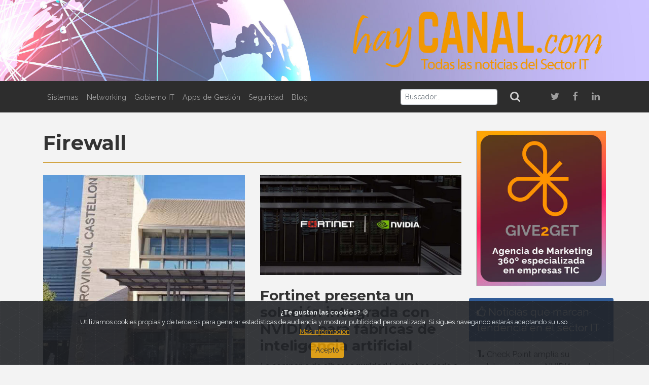

--- FILE ---
content_type: text/html; charset=UTF-8
request_url: https://haycanal.com/web/tag/37/firewall
body_size: 6800
content:


<!DOCTYPE html>
<html lang="es">
<head>
    <meta http-equiv="Content-Type" content="text/html; charset=utf-8"/>
    <meta http-equiv="X-UA-Compatible" content="IE=edge">
    <meta name="viewport" content="width=device-width, initial-scale=1">
    <meta name="description" content="La revista digital con las noticias de tecnología y del Sector IT dirigida a clientes, partners, empresas y profesionales de la informática y del Canal IT"/>
    <meta name="robots" content="index, follow">
    <link rel="icon" href="/web/uploads/favicon.ico">

    <title> Noticias de Firewall | HayCanal </title>

                <meta property="og:type" content="website">
    <meta property="og:title" content="HayCANAL">
    <meta property="og:url" content="https://haycanal.com">
    <meta property="og:image" content="https://haycanal.com/uploads/header.jpeg">
    <meta property="og:description" content="La revista digital con las noticias de tecnología y del Sector IT dirigida a clientes, partners, empresas y profesionales de la informática y del Canal IT">

    <meta name="twitter:card" content="summary">
    <meta name="twitter:site" content="@haycanal">
    <meta name="twitter:description" content="La revista digital con las noticias de tecnología y del Sector IT dirigida a clientes, partners, empresas y profesionales de la informática y del Canal IT">
    <meta name="twitter:title" content="HayCANAL">
    <meta name="twitter:image" content="https://haycanal.com">


    
            <link rel="stylesheet" href="https://cdnjs.cloudflare.com/ajax/libs/font-awesome/4.7.0/css/font-awesome.min.css" type="text/css">
        <link rel="stylesheet" href="https://cdnjs.cloudflare.com/ajax/libs/animate.css/3.7.0/animate.min.css">
        <link rel="stylesheet" href="https://cdn.plyr.io/3.4.7/plyr.css">
        <link rel="stylesheet" href="/web/css/theme.min.css">
    </head>
<body>
<script>(function(i, s, o, g, r, a, m) {i['GoogleAnalyticsObject'] = r; i[r] = i[r] || function() {(i[r].q = i[r].q || []).push(arguments)}, i[r].l = 1 * new Date(); a = s.createElement(o), m = s.getElementsByTagName(o)[0]; a.async = 1; a.src = g; m.parentNode.insertBefore(a, m) })(window, document, 'script', '//www.google-analytics.com/analytics.js', 'ga'); ga('create', 'UA-58824645-1', 'auto'); ga('send', 'pageview');</script>    
<header>
    <h1 class="m-0 p-0 d-block">
        <a href="/web/">
            <img class="img-fluid w-100" src="/web/uploads/header.jpeg" alt="HayCanal.com">
        </a>
    </h1>
</header>
<nav class="navbar navbar-expand-lg navbar-dark bg-dark">
    <div class="container">
        <a class="navbar-brand d-block d-lg-none" href="/web/">
            <img src="/web/uploads/logo.png" height="25" alt="HayCanal.com">
        </a>
        <button class="navbar-toggler navbar-toggler-right border-0" type="button" data-toggle="collapse" data-target="#navbar11">
            <span class="navbar-toggler-icon"></span>
        </button>
        <div class="collapse navbar-collapse" id="navbar11">
            <ul class="navbar-nav mr-auto">
                <li class="nav-item"> <a class="nav-link" href="/web/seccion/2/sistemas">Sistemas</a> </li>
                <li class="nav-item"> <a class="nav-link" href="/web/seccion/3/networking">Networking</a> </li>
                <li class="nav-item"> <a class="nav-link" href="/web/seccion/4/gobierno-it">Gobierno IT</a> </li>
                <li class="nav-item"> <a class="nav-link" href="/web/seccion/5/apps-de-gestion">Apps de Gestión</a> </li>
                <li class="nav-item"> <a class="nav-link" href="/web/seccion/6/seguridad">Seguridad</a> </li>
                <li class="nav-item"> <a class="nav-link" href="/web/blog " target="_blank">Blog</a> </li>
                <li class="nav-item d-block d-lg-none"> <a class="nav-link" href="/web/seccion/7/opinion">Opinión</a> </li>
                <li class="nav-item d-block d-lg-none"> <a class="nav-link" href="/web/seccion/8/cloud">Cloud</a> </li>
                <li class="nav-item d-block d-lg-none"> <a class="nav-link" href="/web/seccion/9/estudios-e-informes">Estudios e Informes</a> </li>
                <li class="nav-item d-block d-lg-none"> <a class="nav-link" href="/web/seccion/10/eventos">Eventos</a> </li>
                <li class="nav-item d-block d-lg-none"> <a class="nav-link" href="/web/seccion/11/nombramientos">Nombramientos</a> </li>
            </ul>

                            <form name="search" method="post" action="/web/search" class="form-inline my-2 my-lg-0">
                    <input type="text" id="search_buscador" name="search[buscador]" placeholder="Buscador..." class="form-control-sm mr-sm-2 form-control" pattern="^([\wñÑáÁéÉíÍóÓúÚ]+)(\s*)([\wñÑáÁéÉíÍóÓúÚ]+)(\s*)([\wñÑáÁéÉíÍóÓúÚ]+)" title="Mínimo 3 caracteres" value="" />
                     <button class="btn btn-outline-dark text-dark-gray my-0" type="submit"><i class="fa fa-search fa-lg" ></i></button>
                <input type="hidden" id="search__token" name="search[_token]" value="LdR9P7L62Uhzuekz_IDIOsjAjIaKVaXFJWxj5S0MvH0" /></form>
            
            <ul class="navbar-nav ml-auto ml-md-4">
                <li class="nav-item d-none d-lg-block">
                    <a class="nav-link twitter-hover" href="https://twitter.com/haycanal" target="_blank">
                        <i class="fa fa-twitter fa-fw fa-2x"></i>
                    </a> </li>
                <li class="nav-item d-none d-lg-block">
                    <a class="nav-link facebook-hover" href="https://es-es.facebook.com/HayCanal" target="_blank">
                        <i class="fa fa-facebook fa-fw fa-2x"></i>
                    </a>
                </li>
                <li class="nav-item d-none d-lg-block">
                    <a class="nav-link linkedin-hover" href="https://www.linkedin.com/company/haycanal-com?trk=prof-exp-company-name" target="_blank">
                        <i class="fa fa-linkedin fa-fw fa-2x"></i>
                    </a>
                </li>
            </ul>
        </div>
    </div>
</nav>
<div class="content">
    <div class="container py-4">
        <div class="row">
                        <section class="col-12 col-lg-9">
                    <h1 class="mb-3">Firewall</h1>
    <hr class="bg-primary mb-3" style="margin-top: -10px;">

    
<div class="row">
    <div class="col-md-6 mb-3">
        <div class="row">
                                                
    
     <article class="mb-2 col-12 hc-animation" data-animation="bounceInUp">
                          <header class="">
        <a href="/web/noticias/22650/sophos-implementa-sus-soluciones-en-el-hospital-provincial-de-castellon">
                                        <picture>
                    <source srcset="/web/uploads/noticias/22650/Hospital_Castellon.jpg" media="(min-width: 768px)">
                    <img src="/web/uploads/noticias/22650/Sophos_implementa.jpg" class="img-fluid d-block mx-auto" alt="Sophos implementa sus soluciones en el Hospital Provincial de Castellón">
                </picture>
                    </a>
    </header>

         
                               
                    <h1 class="mt-3 mb-2 article-title h3">
        <a href="/web/noticias/22650/sophos-implementa-sus-soluciones-en-el-hospital-provincial-de-castellon" class="">Sophos implementa sus soluciones en el Hospital Provincial de Castellón</a>
    </h1>

                                <p>La compa&ntilde;&iacute;a de ciberseguridad Sophos ha dado a conocer esta semana que el Consorcio Hospitalario Provincial de Castell&oacute;n ha completado la implementaci&oacute;n de un <strong>ecosistema integral de soluciones de ciberseguridad</strong> de Sophos para proteger su infraestructura cr&iacute;tica y datos sensibles y reforzar la continuidad asistencial.</p>
    
        
        
            </article>

                                                                                            
    
     <article class="mb-2 col-12 hc-animation" data-animation="bounceInUp">
                          <header class="">
        <a href="/web/noticias/22586/por-que-las-pymes-son-un-eslabon-debil-para-los-ciberdelincuentes-y-como-evitarlo">
                                        <img class="img-fluid d-block mx-auto" src="/uploads/noticias/22586/pymes_eslabon_debil.jpg" alt="Por qué las pymes son un eslabón débil para los ciberdelincuentes y cómo evitarlo">
                    </a>
    </header>

         
                               
                    <h1 class="mt-3 mb-2 article-title h3">
        <a href="/web/noticias/22586/por-que-las-pymes-son-un-eslabon-debil-para-los-ciberdelincuentes-y-como-evitarlo" class="">Por qué las pymes son un eslabón débil para los ciberdelincuentes y cómo evitarlo</a>
    </h1>

                                <p>A simple vista, podr&iacute;a parecer f&aacute;cil intuir que las grandes corporaciones son el objetivo principal del <strong>cibercrimen</strong>, y que las empresas de menor tama&ntilde;o tienen menor riesgo, pero &eacute;stas &uacute;ltimas no deber&iacute;an confiarse creyendo que eso es realmente as&iacute;.</p>
    
        
        
            </article>

                                                                                            
    
     <article class="mb-2 col-12 hc-animation" data-animation="bounceInUp">
                          <header class="">
        <a href="/web/noticias/22565/stormshield-incorpora-algoritmos-de-criptografia-poscuantica-a-stormshield-network-security">
                                        <picture>
                    <source srcset="/web/uploads/noticias/22565/Network_Security.jpg" media="(min-width: 768px)">
                    <img src="/web/uploads/noticias/22565/Stormshield_incorpora.jpg" class="img-fluid d-block mx-auto" alt="Stormshield incorpora algoritmos de criptografía poscuántica a Stormshield Network Security">
                </picture>
                    </a>
    </header>

         
                               
                    <h1 class="mt-3 mb-2 article-title h3">
        <a href="/web/noticias/22565/stormshield-incorpora-algoritmos-de-criptografia-poscuantica-a-stormshield-network-security" class="">Stormshield incorpora algoritmos de criptografía poscuántica a Stormshield Network Security</a>
    </h1>

                                <p>La <strong>compa&ntilde;&iacute;a de ciberseguridad</strong> Stormshield ha hecho p&uacute;blica la incorporaci&oacute;n de <strong>algoritmos de criptograf&iacute;a poscu&aacute;ntica, PQC</strong>, en la nueva versi&oacute;n 5 de Stormshield Network Security con el objetivo de asegurar la ciberseguridad de las infraestructuras cr&iacute;ticas, datos sensibles y entornos operativos.</p>
    
        
        
            </article>

                                                                                            
    
     <article class="mb-2 col-12 hc-animation" data-animation="bounceInUp">
                          <header class="">
        <a href="/web/noticias/22516/acuerdo-de-zyxel-networks-con-avast-para-proteger-redes-y-endpoints-en-las-pymes">
                                        <img class="img-fluid d-block mx-auto" src="/uploads/noticias/22516/Zyxel_Networks.jpg" alt="Acuerdo de Zyxel Networks con Avast para proteger redes y endpoints en las pymes">
                    </a>
    </header>

         
                               
                    <h1 class="mt-3 mb-2 article-title h3">
        <a href="/web/noticias/22516/acuerdo-de-zyxel-networks-con-avast-para-proteger-redes-y-endpoints-en-las-pymes" class="">Acuerdo de Zyxel Networks con Avast para proteger redes y endpoints en las pymes</a>
    </h1>

                                <p>El fabricante de <strong>soluciones de redes en la nube</strong> Zyxel Networks y la compa&ntilde;&iacute;a de <strong>protecci&oacute;n de endpoints</strong> para peque&ntilde;as y medianas empresas Avast han dado a conocer una asociaci&oacute;n estrat&eacute;gica.</p>
    
        
        
            </article>

                                                                                            
    
     <article class="mb-2 col-12 hc-animation" data-animation="bounceInUp">
                          <header class="">
        <a href="/web/noticias/22450/fortinet-impulsa-la-sostenibilidad-en-ciberseguridad-con-la-primera-declaracion-ambiental-de-producto-del-sector">
                                        <picture>
                    <source srcset="/web/uploads/noticias/22450/Declaracion_Ambiental.jpg" media="(min-width: 768px)">
                    <img src="/web/uploads/noticias/22450/Fortinet_impulsa.jpg" class="img-fluid d-block mx-auto" alt="Fortinet impulsa la sostenibilidad en ciberseguridad con la primera Declaración Ambiental de Producto del sector">
                </picture>
                    </a>
    </header>

         
                               
                    <h1 class="mt-3 mb-2 article-title h3">
        <a href="/web/noticias/22450/fortinet-impulsa-la-sostenibilidad-en-ciberseguridad-con-la-primera-declaracion-ambiental-de-producto-del-sector" class="">Fortinet impulsa la sostenibilidad en ciberseguridad con la primera Declaración Ambiental de Producto del sector</a>
    </h1>

                                <p>La transparencia medioambiental se convierte en un factor estrat&eacute;gico para la <strong>industria tecnol&oacute;gica</strong>.</p>
    
        
        
            </article>

                                                                </div>
    </div>
    <div class="col-md-6 mb-3">
        <div class="row">
                                                                            
    
     <article class="mb-2 col-12 hc-animation" data-animation="bounceInUp">
                          <header class="">
        <a href="/web/noticias/22634/fortinet-presenta-un-solucion-integrada-con-nvidia-para-fabricas-de-inteligencia-artificial">
                                        <img class="img-fluid d-block mx-auto" src="/uploads/noticias/22634/Fortinet_presenta.jpg" alt="Fortinet presenta un solución integrada con NVIDIA para fábricas de inteligencia artificial">
                    </a>
    </header>

         
                               
                    <h1 class="mt-3 mb-2 article-title h3">
        <a href="/web/noticias/22634/fortinet-presenta-un-solucion-integrada-con-nvidia-para-fabricas-de-inteligencia-artificial" class="">Fortinet presenta un solución integrada con NVIDIA para fábricas de inteligencia artificial</a>
    </h1>

                                <p>La compa&ntilde;&iacute;a de <strong>ciberseguridad</strong> Fortinet ha dado a conocer una soluci&oacute;n integrada que incluye FortiGate VM, el <strong>firewall virtual cloud</strong> de Fortinet, que se ejecuta directamente en la <strong>unidad de procesamiento de datos, DPU</strong>, NVIDIA BlueField-3.</p>
    
        
        
            </article>

                                                                                            
    
     <article class="mb-2 col-12 hc-animation" data-animation="bounceInUp">
                          <header class="">
        <a href="/web/noticias/22578/check-point-software-lanza-quantum-firewall-software-r82-10">
                                        <picture>
                    <source srcset="/web/uploads/noticias/22578/Software_R82_10.jpg" media="(min-width: 768px)">
                    <img src="/web/uploads/noticias/22578/Quantum_Firewall.jpg" class="img-fluid d-block mx-auto" alt="Check Point Software lanza Quantum Firewall Software R82.10">
                </picture>
                    </a>
    </header>

         
                               
                    <h1 class="mt-3 mb-2 article-title h3">
        <a href="/web/noticias/22578/check-point-software-lanza-quantum-firewall-software-r82-10" class="">Check Point Software lanza Quantum Firewall Software R82.10</a>
    </h1>

                                <p>La compa&ntilde;&iacute;a <strong>ciberseguridad</strong> Check Point Software ha hecho p&uacute;blico el lanzamiento de su nuevo Check Point Quantum Firewall Software R82.10.</p>
    
        
        
            </article>

                                                                                            
    
     <article class="mb-2 col-12 hc-animation" data-animation="bounceInUp">
                          <header class="">
        <a href="/web/noticias/22556/prompt-hacking-y-tecnologia-perimetral-heredada-una-peligrosa-combinacion">
                                        <img class="img-fluid d-block mx-auto" src="/uploads/noticias/22556/tecnologia_perimetral.jpg" alt="Prompt hacking y tecnología perimetral heredada, una peligrosa combinación">
                    </a>
    </header>

         
                               
                    <h1 class="mt-3 mb-2 article-title h3">
        <a href="/web/noticias/22556/prompt-hacking-y-tecnologia-perimetral-heredada-una-peligrosa-combinacion" class="">Prompt hacking y tecnología perimetral heredada, una peligrosa combinación</a>
    </h1>

                                <p>Formas sofisticadas de <strong>ciberamenazas</strong> perpetradas a partir de la utilizaci&oacute;n maliciosa de la <strong>inteligencia artificial</strong> complican cada vez m&aacute;s el panorama de la <strong>protecci&oacute;n de los sistemas inform&aacute;ticos</strong>.</p>
    
        
        
            </article>

                                                                                            
    
     <article class="mb-2 col-12 hc-animation" data-animation="bounceInUp">
                          <header class="">
        <a href="/web/noticias/22511/sonicwall-impulsa-el-crecimiento-de-sus-servicios-y-soluciones-de-seguridad">
                                        <picture>
                    <source srcset="/web/uploads/noticias/22511/soluciones_de_seguridad.jpg" media="(min-width: 768px)">
                    <img src="/web/uploads/noticias/22511/SonicWall_impulsa.jpg" class="img-fluid d-block mx-auto" alt="SonicWall impulsa el crecimiento de sus servicios y soluciones de seguridad">
                </picture>
                    </a>
    </header>

         
                               
                    <h1 class="mt-3 mb-2 article-title h3">
        <a href="/web/noticias/22511/sonicwall-impulsa-el-crecimiento-de-sus-servicios-y-soluciones-de-seguridad" class="">SonicWall impulsa el crecimiento de sus servicios y soluciones de seguridad</a>
    </h1>

                                <p>La <strong>compa&ntilde;&iacute;a de ciberseguridad</strong> SonicWall ha dado a conocer un importante impulso empresarial promovido por la creciente demanda de sus soluciones de servicios de seguridad gestionados (MSS) y Cloud Secure Edge (CSE)/Zero Trust Network Access (ZTNA).</p>
    
        
        
            </article>

                                                                                            
    
     <article class="mb-2 col-12 hc-animation" data-animation="bounceInUp">
                          <header class="">
        <a href="/web/noticias/22345/watchguard-presenta-nuevos-dispositivos-firebox">
                                        <img class="img-fluid d-block mx-auto" src="/uploads/noticias/22345/WatchGuard_presenta.jpg" alt="WatchGuard presenta nuevos dispositivos Firebox">
                    </a>
    </header>

         
                               
                    <h1 class="mt-3 mb-2 article-title h3">
        <a href="/web/noticias/22345/watchguard-presenta-nuevos-dispositivos-firebox" class="">WatchGuard presenta nuevos dispositivos Firebox</a>
    </h1>

                                <p>La compa&ntilde;&iacute;a de <strong>ciberseguridad unificada para proveedores de servicios gestionados, MSP</strong>, WatchGuard Technologies, ha dado a conocer el lanzamiento de sus <strong>dispositivos</strong> Firebox en formato rack de &uacute;ltima generaci&oacute;n: los Firebox Serie M.</p>
    
        
        
            </article>

                                    </div>
    </div>
</div>
<div class="row justify-content-center">
        <nav>
                        <ul class="pagination">

                            <li class="page-item disabled">
                    <span class="page-link">&laquo;&nbsp;Anterior</span>
                </li>
            
            
                                                <li class="page-item active">
                        <span class="page-link">1</span>
                    </li>
                
                                                <li class="page-item">
                        <a class="page-link" href="/web/tag/37/firewall?page=2">2</a>
                    </li>
                
                                                <li class="page-item">
                        <a class="page-link" href="/web/tag/37/firewall?page=3">3</a>
                    </li>
                
                                                <li class="page-item">
                        <a class="page-link" href="/web/tag/37/firewall?page=4">4</a>
                    </li>
                
                                                <li class="page-item">
                        <a class="page-link" href="/web/tag/37/firewall?page=5">5</a>
                    </li>
                
            
                                                                        <li class="page-item disabled">
                            <span class="page-link">&hellip;</span>
                        </li>
                                                    <li class="page-item">
                    <a class="page-link" href="/web/tag/37/firewall?page=34">34</a>
                </li>
            
                            <li class="page-item">
                    <a class="page-link" rel="next" href="/web/tag/37/firewall?page=2">Siguiente&nbsp;&raquo;</a>
                </li>
                    </ul>
    </nav>

</div>
            </section>
            <section class="col-md-3 d-none d-lg-block">
                                        
    

            <aside class="row hc-animation" data-animation="bounceInUp">
            <div class="col-md-12 mb-3">
                <a href="/web/banner/84" target="_blank">
                                            <img class="img-fluid d-block mx-auto" src="/web/uploads/banners/84/banner_g2g_13.jpg" alt="G2GVertical25">
                                    </a>
            </div>
        </aside>
    


    <section class="row mb-3 hc-animation" data-animation="bounceInUp">
        <header class="bg-info text-light d-flex justify-content-start align-items-center rounded-top pt-2 pb-2 mb-1 col-12">
            <p class="lead m-0">
                <a class="text-light" href="/web/noticias/tendencia"><i class="fa fa-thumbs-o-up"></i> Noticias que marcan tendencia en el sector IT</a>
            </p>
        </header>
                                <div class="border border-dark-gray border-top-0 border-bottom-0 col-12">
                <p class="border-bottom border-gray pb-1 pt-1 article-title">
                    <span class="h5"><b>1.</b></span>
                    <a href="/web/noticias/22656/check-point-amplia-su-colaboracion-con-nvidia-en-data-centers-para-inteligencia-artificial">Check Point amplía su colaboración con NVIDIA en data centers para inteligencia artificial</a>
                </p>
            </div>
                                <div class="border border-dark-gray border-top-0 border-bottom-0 col-12">
                <p class="border-bottom border-gray pb-1 pt-1 article-title">
                    <span class="h5"><b>2.</b></span>
                    <a href="/web/noticias/22661/los-partners-de-canal-de-arrow-ahora-pueden-ofrecer-las-soluciones-de-darktrace-en-emea">Los partners de canal de Arrow ahora pueden ofrecer las soluciones de Darktrace en EMEA</a>
                </p>
            </div>
                                <div class="border border-dark-gray border-top-0 border-bottom-0 col-12">
                <p class="border-bottom border-gray pb-1 pt-1 article-title">
                    <span class="h5"><b>3.</b></span>
                    <a href="/web/noticias/22667/crowdstrike-aws-y-nvidia-anuncian-las-35-startups-del-cybersecurity-startup-accelerator">CrowdStrike, AWS y NVIDIA anuncian las 35 Startups del Cybersecurity Startup Accelerator</a>
                </p>
            </div>
                                <div class="border border-dark-gray border-top-0 border-bottom-0 col-12">
                <p class="border-bottom border-gray pb-1 pt-1 article-title">
                    <span class="h5"><b>4.</b></span>
                    <a href="/web/noticias/22673/microsoft-presenta-nuevas-herramientas-de-ia-agentica-para-el-sector-retail">Microsoft presenta nuevas herramientas de IA agéntica para el sector retail</a>
                </p>
            </div>
                                <div class="border border-dark-gray border-top-0 col-12">
                <p class="pb-1 pt-1 article-title">
                    <span class="h5"><b>5.</b></span>
                    <a href="/web/noticias/22680/la-revolucion-de-la-ia-continua">La revolución de la IA continúa</a>
                </p>
            </div>
            
    </section>

            <aside class="row hc-animation" data-animation="bounceInUp">
            <div class="col-md-12 mb-3">
                <a href="/web/banner/34" target="_blank">
                                            <img class="img-fluid d-block mx-auto" src="/web/uploads/banners/34/pulpo.png" alt="Un Pulpo en la Nube | Blog HayCanal">
                                    </a>
            </div>
        </aside>
    

<div class="row mb-3 hc-animation" data-animation="bounceInUp">
    <a class="twitter-timeline" data-lang="es" data-height="500" data-theme="light" data-link-color="#db9600"
       href="https://twitter.com/haycanal?ref_src=twsrc%5Etfw">Tweets by haycanal</a>
    <script async src="https://platform.twitter.com/widgets.js" charset="utf-8"></script>
</div>

    


    <section class="row mb-3 hc-animation" data-animation="bounceInUp">
        <header class="bg-info text-light d-flex justify-content-start align-items-center rounded-top pt-2 pb-2 mb-1 col-12">
            <p class="lead m-0">
                <i class="fa fa-newspaper-o"></i> Últimas Noticias
            </p>
        </header>
                                <div class="border border-dark-gray border-top-0 border-bottom-0 col-12">
                <p class="border-bottom border-gray pb-1 pt-1 article-title">
                    <span class="h5"><b>1.</b></span>
                    <a href="/web/noticias/22690/etiqueta-sin-ia-posible-sello-de-prestigio">Etiqueta sin IA, posible sello de prestigio</a>
                </p>
            </div>
                                <div class="border border-dark-gray border-top-0 border-bottom-0 col-12">
                <p class="border-bottom border-gray pb-1 pt-1 article-title">
                    <span class="h5"><b>2.</b></span>
                    <a href="/web/noticias/22689/retos-tecnologicos-que-enfrenta-el-anteproyecto-de-ley-sobre-contenidos-generados-por-ia">Retos tecnológicos que enfrenta el anteproyecto de ley sobre contenidos generados por IA</a>
                </p>
            </div>
                                <div class="border border-dark-gray border-top-0 border-bottom-0 col-12">
                <p class="border-bottom border-gray pb-1 pt-1 article-title">
                    <span class="h5"><b>3.</b></span>
                    <a href="/web/noticias/22688/reconocimiento-de-cisco-espana-a-la-labor-de-sus-socios-de-canal">Reconocimiento de Cisco España a la labor de sus socios de canal</a>
                </p>
            </div>
                                <div class="border border-dark-gray border-top-0 border-bottom-0 col-12">
                <p class="border-bottom border-gray pb-1 pt-1 article-title">
                    <span class="h5"><b>4.</b></span>
                    <a href="/web/noticias/22687/nuevo-director-de-ipsg-en-canon-emea">Nuevo Director de IPSG en Canon EMEA</a>
                </p>
            </div>
                                <div class="border border-dark-gray border-top-0 col-12">
                <p class="pb-1 pt-1 article-title">
                    <span class="h5"><b>5.</b></span>
                    <a href="/web/noticias/22686/salesforce-colabora-con-el-foro-economico-mundial-en-davos-2026">Salesforce colabora con el Foro Económico Mundial en Davos 2026</a>
                </p>
            </div>
            
    </section>


    

        <section class="row mb-3 border bg-gray hc-animation" data-animation="bounceInUp">
        <header class="pt-2 col-12">
            <h1 class="mb-0 text-primary h4"><a href="/web/seccion/11/nombramientos">Nombramientos</a></h1>
        </header>
        <hr class="mt-1 mb-3 w-100">
                    <article class="col-12">
            <div class="row">
                <div class="col-5 pr-0">
                    <img src="/web/uploads/noticias/22687/Peter_Saak.jpg" class="rounded-circle img-fluid mr-2 mb-2 border border-primary border2x" alt="Nuevo Director de IPSG en Canon EMEA">
                </div>
                <div class="col-7 pl-2 pr-2">
                    <h1 class="article-title h5">
			<a href="/web/noticias/22687/nuevo-director-de-ipsg-en-canon-emea">Peter Saak</a>
                    </h1>
                    <p class="d-block"><a href="/web/noticias/22687/nuevo-director-de-ipsg-en-canon-emea" class="text-body">Nuevo Director de IPSG en Canon EMEA</a></p>
                </div>
                                    <hr class="mt-1 mb-2 w-100">
                            </div>
        </article>
            <article class="col-12">
            <div class="row">
                <div class="col-5 pr-0">
                    <img src="/web/uploads/noticias/22682/Carlos_Lacerda.jpg" class="rounded-circle img-fluid mr-2 mb-2 border border-primary border2x" alt="Carlos Lacerda dirigirá el negocio de SAP en España">
                </div>
                <div class="col-7 pl-2 pr-2">
                    <h1 class="article-title h5">
			<a href="/web/noticias/22682/carlos-lacerda-dirigira-el-negocio-de-sap-en-espana">C. Lacerda</a>
                    </h1>
                    <p class="d-block"><a href="/web/noticias/22682/carlos-lacerda-dirigira-el-negocio-de-sap-en-espana" class="text-body">Carlos Lacerda dirigirá el negocio de SAP en España</a></p>
                </div>
                                    <hr class="mt-1 mb-2 w-100">
                            </div>
        </article>
            <article class="col-12">
            <div class="row">
                <div class="col-5 pr-0">
                    <img src="/web/uploads/noticias/22665/Aurore_Chiquot.jpg" class="rounded-circle img-fluid mr-2 mb-2 border border-primary border2x" alt="Incorporación en Data4">
                </div>
                <div class="col-7 pl-2 pr-2">
                    <h1 class="article-title h5">
			<a href="/web/noticias/22665/incorporacion-en-data4">A. Chiquot</a>
                    </h1>
                    <p class="d-block"><a href="/web/noticias/22665/incorporacion-en-data4" class="text-body">Incorporación en Data4</a></p>
                </div>
                            </div>
        </article>
    
    </section>

        
                            </section>
        </div>
    </div>
    </div>
<footer class="py-3 bg-dark text-muted">
    <div class="container">
        <div class="row">
            <div class="text-center col-12">
                <ul class="nav mx-md-auto d-flex justify-content-center">
                    <li class="nav-item"><a class="nav-link text-light" href="/web/condiciones-de-uso">Condiciones
                            de uso</a></li>
                    <li class="nav-item"><a class="nav-link text-light" href="/web/politica-de-cookies">Política
                            de cookies</a></li>
                    <li class="nav-item"><a class="nav-link text-light" href="/web/aviso-legal">Aviso legal</a>
                    </li>
                    <li class="nav-item"><a class="nav-link text-light" href="/web/contacto">Publicidad</a>
                    </li>
                    <li class="nav-item"><a class="nav-link text-light" href="/web/contacto">Contacto</a></li>
                </ul>
            </div>
        </div>
        <div class="row">
            <div class="d-flex align-items-center justify-content-lg-end justify-content-center pr-lg-4 my-2 col-12 col-lg-6">
                <a href="/web/">
                    <img class="img-fluid d-block mt-3 mb-1" src="/web/uploads/footer.png" alt="HayCanal.com">
                </a>
            </div>
            <div class="d-flex align-items-center justify-content-center justify-content-lg-start pl-lg-5 pt-1 rrss mt-3 col-12 col-lg-6">
                <a href="https://twitter.com/haycanal" target="_blank">
                    <span class="mr-2 fa-stack fa-lg twitter">
                      <i class="fa fa-circle fa-stack-2x"></i>
                      <i class="fa fa-twitter fa-stack-1x"></i>
                    </span>
                </a>
                <a href="https://es-es.facebook.com/HayCanal" target="_blank">
                    <span class="mr-2 fa-stack fa-lg facebook">
                      <i class="fa fa-circle fa-stack-2x"></i>
                      <i class="fa fa-facebook fa-stack-1x"></i>
                    </span>
                </a>
                <a href="https://www.linkedin.com/company/haycanal-com?trk=prof-exp-company-name" target="_blank">
                    <span class="mr-2 fa-stack fa-lg linkedin">
                      <i class="fa fa-circle fa-stack-2x"></i>
                      <i class="fa fa-linkedin fa-stack-1x"></i>
                    </span>
                </a>
            </div>
        </div>
        <div class="row">
            <div class="text-center col-12 mt-2 mt-lg-0">
                <p class="mt-2 mb-0 text-light">© 2026 HayCanal. All rights reserved</p>
            </div>
        </div>
    </div>
</footer><div class="alert text-center cookiealert" role="alert">
    <b>¿Te gustan las cookies?</b> 🍪 <br>
    Utilizamos cookies propias y de terceros para generar estadísticas de audiencia y mostrar publicidad personalizada. Si sigues navegando estarás aceptando su uso.<br>
    <a href="/web/politica-de-cookies" target="_blank">Más información</a> <br>
    <button type="button d-block ml-2" class="btn btn-primary btn-sm acceptcookies mt-2" aria-label="Close">Acepto</button>
</div>
    <script src="https://code.jquery.com/jquery-3.3.1.slim.min.js" integrity="sha384-q8i/X+965DzO0rT7abK41JStQIAqVgRVzpbzo5smXKp4YfRvH+8abtTE1Pi6jizo" crossorigin="anonymous"></script>
    <script src="https://cdnjs.cloudflare.com/ajax/libs/popper.js/1.14.3/umd/popper.min.js" integrity="sha384-ZMP7rVo3mIykV+2+9J3UJ46jBk0WLaUAdn689aCwoqbBJiSnjAK/l8WvCWPIPm49" crossorigin="anonymous"></script>
    <script src="https://stackpath.bootstrapcdn.com/bootstrap/4.1.3/js/bootstrap.min.js" integrity="sha384-ChfqqxuZUCnJSK3+MXmPNIyE6ZbWh2IMqE241rYiqJxyMiZ6OW/JmZQ5stwEULTy" crossorigin="anonymous"></script>
    <script src="https://cdnjs.cloudflare.com/ajax/libs/waypoints/4.0.1/jquery.waypoints.js"></script>
    <script src="https://cdn.plyr.io/3.4.7/plyr.polyfilled.js"></script>
    <script src="/web/js/cookiealert/cookiealert-standalone.js"></script>
    <script src="/web/js/app.min.js"></script>
	<script type="text/javascript"> _linkedin_partner_id = "5276162"; window._linkedin_data_partner_ids = window._linkedin_data_partner_ids || []; window._linkedin_data_partner_ids.push(_linkedin_partner_id); </script><script type="text/javascript"> (function(l) { if (!l){window.lintrk = function(a,b){window.lintrk.q.push([a,b])}; window.lintrk.q=[]} var s = document.getElementsByTagName("script")[0]; var b = document.createElement("script"); b.type = "text/javascript";b.async = true; b.src = "https://snap.licdn.com/li.lms-analytics/insight.min.js"; s.parentNode.insertBefore(b, s);})(window.lintrk); </script> 
	<noscript> <img height="1" width="1" style="display:none;" alt="" src="https://px.ads.linkedin.com/collect/?pid=5276162&fmt=gif" /> </noscript>
</body>
</html>
